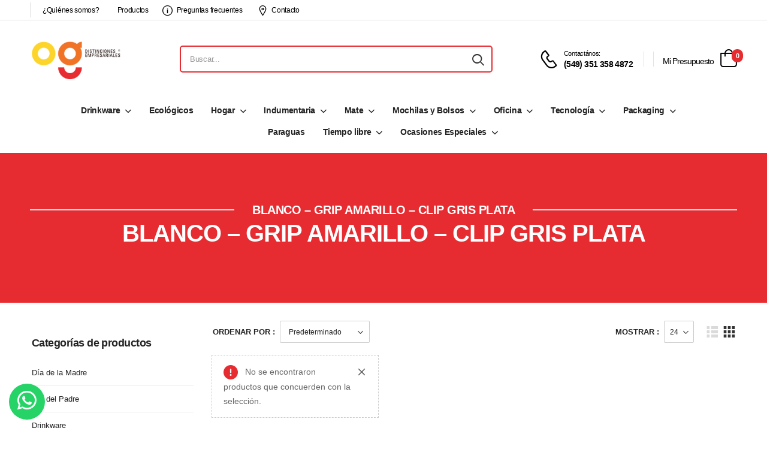

--- FILE ---
content_type: text/html; charset=UTF-8
request_url: https://ogdistinciones.com.ar/opciones/blanco-grip-amarillo-clip-gris-plata/
body_size: 39612
content:
<!DOCTYPE html><html lang="es" prefix="og: https://ogp.me/ns#"><head><meta charset="UTF-8">
<!--[if IE]><meta http-equiv='X-UA-Compatible' content='IE=edge,chrome=1'><![endif]--><meta name="viewport" content="width=device-width, initial-scale=1.0, minimum-scale=1.0"><meta name="keywords" content="WordPress Template" /><link rel="profile" href="http://gmpg.org/xfn/11" /><link rel="pingback" href="https://ogdistinciones.com.ar/xmlrpc.php" /> <script src="https://cdn.fromdoppler.com/formgenerator/latest/vendor.js?71820231" defer data-deferred="1"></script> <link rel="preload" href="https://ogdistinciones.com.ar/wp-content/themes/riode/assets/vendor/riode-icons/fonts/riode.ttf?5gap68" as="font" type="font/ttf" crossorigin><link rel="preload" href="https://ogdistinciones.com.ar/wp-content/themes/riode/assets/vendor/fontawesome-free/webfonts/fa-solid-900.woff2" as="font" type="font/woff2" crossorigin><link rel="preload" href="https://ogdistinciones.com.ar/wp-content/themes/riode/assets/vendor/fontawesome-free/webfonts/fa-regular-400.woff2" as="font" type="font/woff2" crossorigin><link rel="preload" href="https://ogdistinciones.com.ar/wp-content/themes/riode/assets/vendor/fontawesome-free/webfonts/fa-brands-400.woff2" as="font" type="font/woff2" crossorigin>
 <script>(function(w,d,s,l,i){w[l]=w[l]||[];w[l].push({'gtm.start':
new Date().getTime(),event:'gtm.js'});var f=d.getElementsByTagName(s)[0],
j=d.createElement(s),dl=l!='dataLayer'?'&l='+l:'';j.async=true;j.src=
'https://www.googletagmanager.com/gtm.js?id='+i+dl;f.parentNode.insertBefore(j,f);
})(window,document,'script','dataLayer','GTM-5RHHGL8');</script> 
 <script type="litespeed/javascript" data-src="https://www.googletagmanager.com/gtag/js?id=G-CNWF01PW6L"></script> <script src="[data-uri]" defer></script> <script src="[data-uri]" defer></script> <script src="[data-uri]" defer></script>  <script data-cfasync="false" data-pagespeed-no-defer>var gtm4wp_datalayer_name = "dataLayer";
	var dataLayer = dataLayer || [];
	const gtm4wp_use_sku_instead = 0;
	const gtm4wp_currency = 'ARS';
	const gtm4wp_product_per_impression = 10;
	const gtm4wp_clear_ecommerce = false;
	const gtm4wp_datalayer_max_timeout = 2000;</script> <title>Blanco - Grip Amarillo - Clip Gris Plata archivos - OG Distinciones Empresariales</title><link rel="canonical" href="https://ogdistinciones.com.ar/opciones/blanco-grip-amarillo-clip-gris-plata/" /><meta property="og:locale" content="es_ES" /><meta property="og:type" content="article" /><meta property="og:title" content="Blanco - Grip Amarillo - Clip Gris Plata archivos - OG Distinciones Empresariales" /><meta property="og:url" content="https://ogdistinciones.com.ar/opciones/blanco-grip-amarillo-clip-gris-plata/" /><meta property="og:site_name" content="OG Distinciones Empresariales" /><meta name="twitter:card" content="summary_large_image" /> <script type="application/ld+json" class="yoast-schema-graph">{"@context":"https://schema.org","@graph":[{"@type":"CollectionPage","@id":"https://ogdistinciones.com.ar/opciones/blanco-grip-amarillo-clip-gris-plata/","url":"https://ogdistinciones.com.ar/opciones/blanco-grip-amarillo-clip-gris-plata/","name":"Blanco - Grip Amarillo - Clip Gris Plata archivos - OG Distinciones Empresariales","isPartOf":{"@id":"https://ogdistinciones.com.ar/#website"},"breadcrumb":{"@id":"https://ogdistinciones.com.ar/opciones/blanco-grip-amarillo-clip-gris-plata/#breadcrumb"},"inLanguage":"es"},{"@type":"BreadcrumbList","@id":"https://ogdistinciones.com.ar/opciones/blanco-grip-amarillo-clip-gris-plata/#breadcrumb","itemListElement":[{"@type":"ListItem","position":1,"name":"Portada","item":"https://ogdistinciones.com.ar/"},{"@type":"ListItem","position":2,"name":"Blanco - Grip Amarillo - Clip Gris Plata"}]},{"@type":"WebSite","@id":"https://ogdistinciones.com.ar/#website","url":"https://ogdistinciones.com.ar/","name":"OG Distinciones Empresariales","description":"","publisher":{"@id":"https://ogdistinciones.com.ar/#organization"},"potentialAction":[{"@type":"SearchAction","target":{"@type":"EntryPoint","urlTemplate":"https://ogdistinciones.com.ar/?s={search_term_string}"},"query-input":{"@type":"PropertyValueSpecification","valueRequired":true,"valueName":"search_term_string"}}],"inLanguage":"es"},{"@type":"Organization","@id":"https://ogdistinciones.com.ar/#organization","name":"OG Distinciones Empresariales","url":"https://ogdistinciones.com.ar/","logo":{"@type":"ImageObject","inLanguage":"es","@id":"https://ogdistinciones.com.ar/#/schema/logo/image/","url":"https://ogdistinciones.com.ar/wp-content/uploads/2021/08/logo-e1628464072416.png","contentUrl":"https://ogdistinciones.com.ar/wp-content/uploads/2021/08/logo-e1628464072416.png","width":230,"height":119,"caption":"OG Distinciones Empresariales"},"image":{"@id":"https://ogdistinciones.com.ar/#/schema/logo/image/"}}]}</script> <title>Blanco - Grip Amarillo - Clip Gris Plata archivos - OG Distinciones Empresariales</title><meta name="robots" content="follow, noindex"/><meta property="og:locale" content="es_ES" /><meta property="og:type" content="article" /><meta property="og:title" content="Blanco - Grip Amarillo - Clip Gris Plata - OG Distinciones Empresariales" /><meta property="og:url" content="https://ogdistinciones.com.ar/opciones/blanco-grip-amarillo-clip-gris-plata/" /><meta property="og:site_name" content="OG Distinciones Empresariales" /><meta name="twitter:card" content="summary_large_image" /><meta name="twitter:title" content="Blanco - Grip Amarillo - Clip Gris Plata - OG Distinciones Empresariales" /> <script type="application/ld+json" class="rank-math-schema">{"@context":"https://schema.org","@graph":[{"@type":"Organization","@id":"https://ogdistinciones.com.ar/#organization","name":"OG Distinciones Empresariales"},{"@type":"WebSite","@id":"https://ogdistinciones.com.ar/#website","url":"https://ogdistinciones.com.ar","name":"OG Distinciones Empresariales","publisher":{"@id":"https://ogdistinciones.com.ar/#organization"},"inLanguage":"es"},{"@type":"CollectionPage","@id":"https://ogdistinciones.com.ar/opciones/blanco-grip-amarillo-clip-gris-plata/#webpage","url":"https://ogdistinciones.com.ar/opciones/blanco-grip-amarillo-clip-gris-plata/","name":"Blanco - Grip Amarillo - Clip Gris Plata - OG Distinciones Empresariales","isPartOf":{"@id":"https://ogdistinciones.com.ar/#website"},"inLanguage":"es"}]}</script> <link rel='dns-prefetch' href='//challenges.cloudflare.com' /><link data-optimized="2" rel="stylesheet" href="https://ogdistinciones.com.ar/wp-content/litespeed/css/e65e23af0cdb91767842817d446d34d2.css?ver=c6482" /> <script type="text/template" id="tmpl-variation-template"><div class="woocommerce-variation-description">{{{ data.variation.variation_description }}}</div>
	<div class="woocommerce-variation-price">{{{ data.variation.price_html }}}</div>
	<div class="woocommerce-variation-availability">{{{ data.variation.availability_html }}}</div></script> <script type="text/template" id="tmpl-unavailable-variation-template"><p role="alert">Lo siento, este producto no está disponible. Por favor, elige otra combinación.</p></script> <script src="https://ogdistinciones.com.ar/wp-includes/js/jquery/jquery.min.js?ver=3.7.1" id="jquery-core-js"></script> <script data-optimized="1" src="https://ogdistinciones.com.ar/wp-content/litespeed/js/c44136c25ff9f94d01a10eeb125619d8.js?ver=8c7c3" id="jquery-migrate-js" defer data-deferred="1"></script> <script id="woof-husky-js-extra" src="[data-uri]" defer></script> <script data-optimized="1" src="https://ogdistinciones.com.ar/wp-content/litespeed/js/630daba1bda2cb83322073fbe0e4f122.js?ver=6ff2e" id="woof-husky-js" defer data-deferred="1"></script> <script data-optimized="1" src="https://ogdistinciones.com.ar/wp-content/litespeed/js/ff00414a7af8d7c74afaa5efa22aa748.js?ver=7850e" id="pafe-extension-free-js" defer data-deferred="1"></script> <script id="cartbounty-js-extra" src="[data-uri]" defer></script> <script data-optimized="1" src="https://ogdistinciones.com.ar/wp-content/litespeed/js/c6c54285329207ed03f87a98c7c343e9.js?ver=a6ea2" id="cartbounty-js" defer data-deferred="1"></script> <script data-optimized="1" src="https://ogdistinciones.com.ar/wp-content/litespeed/js/188e201ab9bf171e9b63b96a1dccbba8.js?ver=146aa" id="wc-jquery-blockui-js" defer data-wp-strategy="defer"></script> <script id="wc-add-to-cart-js-extra" src="[data-uri]" defer></script> <script data-optimized="1" src="https://ogdistinciones.com.ar/wp-content/litespeed/js/7c0e38a64b19d9d4d89c5c6a6dc405fb.js?ver=0ce92" id="wc-add-to-cart-js" defer data-wp-strategy="defer"></script> <script data-optimized="1" src="https://ogdistinciones.com.ar/wp-content/litespeed/js/6168ee762d3729cf63efca53c4e69b7d.js?ver=ca6c5" id="wc-js-cookie-js" defer data-wp-strategy="defer"></script> <script id="woocommerce-js-extra" src="[data-uri]" defer></script> <script data-optimized="1" src="https://ogdistinciones.com.ar/wp-content/litespeed/js/7052672b29775ca303e05c9c359d843b.js?ver=41e4c" id="woocommerce-js" defer data-wp-strategy="defer"></script> <script id="search-filter-plugin-build-js-extra" src="[data-uri]" defer></script> <script data-optimized="1" src="https://ogdistinciones.com.ar/wp-content/litespeed/js/59291f12fb6a6aa96c014dec86774399.js?ver=5f3c6" id="search-filter-plugin-build-js" defer data-deferred="1"></script> <script src="https://ogdistinciones.com.ar/wp-content/plugins/search-filter-pro/public/assets/js/chosen.jquery.min.js?ver=2.5.19" id="search-filter-plugin-chosen-js"></script> <script id="wc-cart-fragments-js-extra" src="[data-uri]" defer></script> <script data-optimized="1" src="https://ogdistinciones.com.ar/wp-content/litespeed/js/8774b2dcc88a7be542d0ade1f642a2dd.js?ver=dd56c" id="wc-cart-fragments-js" defer data-wp-strategy="defer"></script> <script id="wc-single-product-js-extra" src="[data-uri]" defer></script> <script data-optimized="1" src="https://ogdistinciones.com.ar/wp-content/litespeed/js/a3481f22ca8f52baee5dd7d7058d1685.js?ver=ca510" id="wc-single-product-js" defer data-wp-strategy="defer"></script> <script data-optimized="1" src="https://ogdistinciones.com.ar/wp-content/litespeed/js/4d1b5f49682a728e290296274ceb752e.js?ver=1ebb2" id="underscore-js" defer data-deferred="1"></script> <script id="wp-util-js-extra" src="[data-uri]" defer></script> <script data-optimized="1" src="https://ogdistinciones.com.ar/wp-content/litespeed/js/4bee6c97a2da47ce289aceacd8cb66f6.js?ver=13658" id="wp-util-js" defer data-deferred="1"></script> <script id="wc-add-to-cart-variation-js-extra" src="[data-uri]" defer></script> <script data-optimized="1" src="https://ogdistinciones.com.ar/wp-content/litespeed/js/79d90756ac9890d5334f030420bf5bbf.js?ver=cf3d0" id="wc-add-to-cart-variation-js" defer data-wp-strategy="defer"></script> <script data-optimized="1" src="https://ogdistinciones.com.ar/wp-content/litespeed/js/694d976f69f15d232a426c878c533a70.js?ver=6bb1e" id="wc-zoom-js" defer data-wp-strategy="defer"></script> <script data-optimized="1" src="https://ogdistinciones.com.ar/wp-content/litespeed/js/7c98e04f4649f5b4685833573041face.js?ver=d4e96" id="woo_discount_pro_script-js" defer data-deferred="1"></script> <link rel="https://api.w.org/" href="https://ogdistinciones.com.ar/wp-json/" /><link rel="EditURI" type="application/rsd+xml" title="RSD" href="https://ogdistinciones.com.ar/xmlrpc.php?rsd" /> <script data-cfasync="false" data-pagespeed-no-defer>var dataLayer_content = {"pagePostType":false,"pagePostType2":"tax-","pageCategory":[],"customerTotalOrders":0,"customerTotalOrderValue":0,"customerFirstName":"","customerLastName":"","customerBillingFirstName":"","customerBillingLastName":"","customerBillingCompany":"","customerBillingAddress1":"","customerBillingAddress2":"","customerBillingCity":"","customerBillingState":"","customerBillingPostcode":"","customerBillingCountry":"","customerBillingEmail":"","customerBillingEmailHash":"","customerBillingPhone":"","customerShippingFirstName":"","customerShippingLastName":"","customerShippingCompany":"","customerShippingAddress1":"","customerShippingAddress2":"","customerShippingCity":"","customerShippingState":"","customerShippingPostcode":"","customerShippingCountry":"","cartContent":{"totals":{"applied_coupons":[],"discount_total":0,"subtotal":0,"total":0},"items":[]}};
	dataLayer.push( dataLayer_content );</script> <script data-cfasync="false" data-pagespeed-no-defer>(function(w,d,s,l,i){w[l]=w[l]||[];w[l].push({'gtm.start':
new Date().getTime(),event:'gtm.js'});var f=d.getElementsByTagName(s)[0],
j=d.createElement(s),dl=l!='dataLayer'?'&l='+l:'';j.async=true;j.src=
'//www.googletagmanager.com/gtm.js?id='+i+dl;f.parentNode.insertBefore(j,f);
})(window,document,'script','dataLayer','GTM-5RHHGL8');</script> <meta name="google-site-verification" content="lki2Mx3nOvTi52SXyvAFPR7ErVcbsdQRXQOcxV5GBNY" />
<noscript><style>.woocommerce-product-gallery{ opacity: 1 !important; }</style></noscript><meta name="generator" content="Elementor 3.34.0; features: additional_custom_breakpoints; settings: css_print_method-external, google_font-disabled, font_display-auto"><link rel="icon" href="https://ogdistinciones.com.ar/wp-content/uploads/2021/11/faviconog.png" sizes="32x32" /><link rel="icon" href="https://ogdistinciones.com.ar/wp-content/uploads/2021/11/faviconog.png" sizes="192x192" /><link rel="apple-touch-icon" href="https://ogdistinciones.com.ar/wp-content/uploads/2021/11/faviconog.png" /><meta name="msapplication-TileImage" content="https://ogdistinciones.com.ar/wp-content/uploads/2021/11/faviconog.png" /><style id="kirki-inline-styles"></style></head><body class="archive tax-pa_opciones term-blanco-grip-amarillo-clip-gris-plata term-2364 wp-custom-logo wp-embed-responsive wp-theme-riode wp-child-theme-riode-child theme-riode woocommerce woocommerce-page woocommerce-no-js product-archive-layout center-with-sidebar riode-disable-mobile-animation riode-rounded-skin elementor-default elementor-kit-5552">
<noscript><iframe src="https://www.googletagmanager.com/ns.html?id=GTM-5RHHGL8"
height="0" width="0" style="display:none;visibility:hidden"></iframe></noscript><div class="page-wrapper" ><header class="header custom-header header-2141" id="header"><div class="riode-block elementor elementor-2141" data-block-id="2141" data-elementor-id="2141" data-elementor-type="riode-block"><div data-elementor-type="wp-post" data-elementor-id="2141" class="elementor elementor-2141" data-elementor-post-type="riode_template"><div		 class=" elementor-section elementor-top-section elementor-element elementor-element-f3d70e7 custom-header-top elementor-section-boxed elementor-section-height-default elementor-section-height-default" data-id="f3d70e7" data-element_type="section" data-settings="{&quot;background_background&quot;:&quot;classic&quot;}"><div class="elementor-container elementor-column-gap-no" ><div		 class=" elementor-column elementor-col-50 elementor-top-column elementor-element elementor-element-b90a725 w-auto flex-none" data-id="b90a725" data-element_type="column"><div class="elementor-widget-wrap elementor-element-populated"><div class=" elementor-element elementor-element-c725a45 elementor-hidden-phone elementor-widget elementor-widget-riode_header_v_divider" data-id="c725a45" data-element_type="widget" data-widget_type="riode_header_v_divider.default"><div class="elementor-widget-container">
<span class="divider"></span></div></div><div class=" elementor-element elementor-element-2be4ee3 custom-icon-box mr-0 elementor-hidden-tablet elementor-hidden-phone elementor-widget elementor-widget-heading" data-id="2be4ee3" data-element_type="widget" data-widget_type="heading.default"><div class="elementor-widget-container">
<span class="elementor-heading-title elementor-size-default"><a href="https://ogdistinciones.com.ar/quienes-somos/"> ¿Quiénes somos?</a></span></div></div><div class=" elementor-element elementor-element-c9448ab custom-icon-box mr-0 elementor-hidden-tablet elementor-hidden-phone elementor-widget elementor-widget-heading" data-id="c9448ab" data-element_type="widget" data-widget_type="heading.default"><div class="elementor-widget-container">
<span class="elementor-heading-title elementor-size-default"><a href="https://ogdistinciones.com.ar/productos"><i class="d-icon-"></i>Productos</a></span></div></div><div class=" elementor-element elementor-element-1207ad4 custom-icon-box mr-5 elementor-hidden-tablet elementor-hidden-phone elementor-widget elementor-widget-heading" data-id="1207ad4" data-element_type="widget" data-widget_type="heading.default"><div class="elementor-widget-container">
<span class="elementor-heading-title elementor-size-default"><a href="https://ogdistinciones.com.ar/faqs/"><i class="d-icon-info"></i>Preguntas frecuentes</a></span></div></div><div class=" elementor-element elementor-element-4c8f108 custom-icon-box elementor-hidden-tablet elementor-hidden-phone elementor-widget elementor-widget-heading" data-id="4c8f108" data-element_type="widget" data-widget_type="heading.default"><div class="elementor-widget-container">
<span class="elementor-heading-title elementor-size-default"><a href="https://ogdistinciones.com.ar/contacto"><i class="d-icon-map"></i>Contacto</a></span></div></div></div></div><div		 class=" elementor-column elementor-col-50 elementor-top-column elementor-element elementor-element-c243e5a flex-1 w-auto overflow-hidden mr-4" data-id="c243e5a" data-element_type="column"><div class="elementor-widget-wrap"></div></div></div></div><section		 class=" sticky-content fix-top elementor-section elementor-top-section elementor-element elementor-element-0005ac3 custom-header-main elementor-section-boxed elementor-section-height-default elementor-section-height-default" data-sticky-options="{&quot;defaults&quot;:{&quot;minWidth&quot;:992,&quot;maxWidth&quot;:20000},&quot;devices&quot;:{&quot;xl&quot;:true,&quot;lg&quot;:true,&quot;md&quot;:false,&quot;sm&quot;:false,&quot;xs&quot;:false}}" data-id="0005ac3" data-element_type="section"><div class="elementor-container elementor-column-gap-default" ><div		 class=" elementor-column elementor-col-100 elementor-top-column elementor-element elementor-element-8bbe2c3" data-id="8bbe2c3" data-element_type="column"><div class="elementor-widget-wrap elementor-element-populated"><div class=" elementor-element elementor-element-a60f4c1 elementor-widget elementor-widget-riode_header_mmenu_toggle" data-id="a60f4c1" data-element_type="widget" data-widget_type="riode_header_mmenu_toggle.default"><div class="elementor-widget-container">
<a href="#" class="mobile-menu-toggle d-show-mob"><i class="d-icon-bars2"></i></a></div></div><div class=" elementor-element elementor-element-28c4c66 mr-0 mr-md-6 mr-lg-4 mr-xl-8 elementor-widget elementor-widget-riode_widget_logo" data-id="28c4c66" data-element_type="widget" data-widget_type="riode_widget_logo.default"><div class="elementor-widget-container">
<a href="https://ogdistinciones.com.ar/" class="logo" title="OG Distinciones Empresariales - ">
<img width="230" height="119" src="https://ogdistinciones.com.ar/wp-content/uploads/2021/08/logo-e1628464072416.png" class="attachment-full size-full" alt="OG Distinciones Empresariales" decoding="async" srcset="https://ogdistinciones.com.ar/wp-content/uploads/2021/08/logo-e1628464072416.png 230w, https://ogdistinciones.com.ar/wp-content/uploads/2021/08/logo-e1628464072416-150x78.png 150w" sizes="(max-width: 230px) 100vw, 230px" /></a></div></div><div class=" elementor-element elementor-element-b261e72 flex-1 mr-0 elementor-hidden-phone elementor-widget elementor-widget-riode_header_search" data-id="b261e72" data-element_type="widget" data-widget_type="riode_header_search.default"><div class="elementor-widget-container"><div class="search-wrapper hs-simple rect"><form action="https://ogdistinciones.com.ar/" method="get" class="input-wrapper">
<input type="hidden" name="post_type" value="product"/>
<input type="search" class="form-control" name="s" placeholder="Buscar..." required="" autocomplete="off"><div class="live-search-list"></div>
<button class="btn btn-search" type="submit" aria-label="Search button">
<i class="d-icon-search"></i>
</button></form></div></div></div><div class=" elementor-element elementor-element-fcfe5b4 mr-lg-0 ml-auto ml-md-6 ml-lg-4 elementor-widget elementor-widget-heading" data-id="fcfe5b4" data-element_type="widget" data-widget_type="heading.default"><div class="elementor-widget-container">
<span class="elementor-heading-title elementor-size-default"><a href="tel:+5493513584872" class="call d-flex align-items-center">
<i class="d-icon-phone mr-lg-2"></i>
<span class="d-show-desk">Contactános:<strong class="d-block">(549) 351 358 4872</strong></span>
</a></span></div></div><div class=" elementor-element elementor-element-6e1cccb mr-3 elementor-hidden-tablet elementor-hidden-phone elementor-widget elementor-widget-riode_header_v_divider" data-id="6e1cccb" data-element_type="widget" data-widget_type="riode_header_v_divider.default"><div class="elementor-widget-container">
<span class="divider"></span></div></div><div class=" elementor-element elementor-element-026d94a mr-3 elementor-hidden-tablet elementor-hidden-phone elementor-widget elementor-widget-riode_header_v_divider" data-id="026d94a" data-element_type="widget" data-widget_type="riode_header_v_divider.default"><div class="elementor-widget-container">
<span class="divider"></span></div></div><div class=" elementor-element elementor-element-3bc93c0 elementor-widget elementor-widget-text-editor" data-id="3bc93c0" data-element_type="widget" data-widget_type="text-editor.default"><div class="elementor-widget-container"><div class="wrap-cart"><a href="https://ogdistinciones.com.ar/solicitud-presupuesto/">
<span class="cart-name">Mi Presupuesto</span>
<i class="d-icon-bag"></i><div class="ywraq_number_items" data-show_url="yes" data-item_name="artículo" data-item_plural_name="artículos"><a href="https://ogdistinciones.com.ar/solicitud-presupuesto/">0 <span>artículos</span></a></div>
</a></div></div></div></div></div></div></section><div		 class=" elementor-section elementor-top-section elementor-element elementor-element-e96690c elementor-hidden-tablet elementor-hidden-phone elementor-section-full_width elementor-section-height-default elementor-section-height-default" data-id="e96690c" data-element_type="section"><div class="elementor-container elementor-column-gap-no" ><div		 class=" elementor-column elementor-col-100 elementor-top-column elementor-element elementor-element-0fd8e9e flex-1 w-auto mr-4" data-id="0fd8e9e" data-element_type="column"><div class="elementor-widget-wrap elementor-element-populated"><div class=" elementor-element elementor-element-a7eace1 elementor-widget__width-inherit elementor-widget elementor-widget-riode_widget_menu" data-id="a7eace1" data-element_type="widget" data-widget_type="riode_widget_menu.default"><div class="elementor-widget-container"><nav class=" skin1 main-menu"><ul id="menu-main-menu" class="menu  horizontal-menu" style=""><li id="menu-item-20189" class="menu-item menu-item-type-taxonomy menu-item-object-product_cat menu-item-has-children menu-item-20189" ><a href="https://ogdistinciones.com.ar/categoria-producto/drinkware/">Drinkware</a><ul><li id="menu-item-20190" class="menu-item menu-item-type-taxonomy menu-item-object-product_cat menu-item-20190" ><a href="https://ogdistinciones.com.ar/categoria-producto/drinkware/botellas/">Botellas</a></li><li id="menu-item-6441" class="menu-item menu-item-type-taxonomy menu-item-object-product_cat menu-item-6441" ><a href="https://ogdistinciones.com.ar/categoria-producto/drinkware/jarros/">Jarros</a></li><li id="menu-item-6459" class="menu-item menu-item-type-taxonomy menu-item-object-product_cat menu-item-6459" ><a href="https://ogdistinciones.com.ar/categoria-producto/drinkware/tazas/">Tazas</a></li><li id="menu-item-165266" class="menu-item menu-item-type-taxonomy menu-item-object-product_cat menu-item-165266" ><a href="https://ogdistinciones.com.ar/categoria-producto/drinkware/termos-drinkware/">Termos</a></li></ul></li><li id="menu-item-28623" class="menu-item menu-item-type-taxonomy menu-item-object-product_cat menu-item-28623" ><a href="https://ogdistinciones.com.ar/categoria-producto/ecologicos/">Ecológicos</a></li><li id="menu-item-20191" class="menu-item menu-item-type-taxonomy menu-item-object-product_cat menu-item-has-children menu-item-20191" ><a href="https://ogdistinciones.com.ar/categoria-producto/hogar/">Hogar</a><ul><li id="menu-item-6433" class="menu-item menu-item-type-taxonomy menu-item-object-product_cat menu-item-6433" ><a href="https://ogdistinciones.com.ar/categoria-producto/hogar/asado/">Asado</a></li><li id="menu-item-20173" class="menu-item menu-item-type-taxonomy menu-item-object-product_cat menu-item-20173" ><a href="https://ogdistinciones.com.ar/categoria-producto/hogar/cocina/">Cocina</a></li><li id="menu-item-6444" class="menu-item menu-item-type-taxonomy menu-item-object-product_cat menu-item-6444" ><a href="https://ogdistinciones.com.ar/categoria-producto/hogar/herramientas/">Herramientas</a></li><li id="menu-item-20174" class="menu-item menu-item-type-taxonomy menu-item-object-product_cat menu-item-20174" ><a href="https://ogdistinciones.com.ar/categoria-producto/hogar/vinos/">Vinos</a></li></ul></li><li id="menu-item-6446" class="menu-item menu-item-type-taxonomy menu-item-object-product_cat menu-item-has-children menu-item-6446" ><a href="https://ogdistinciones.com.ar/categoria-producto/indumentaria/">Indumentaria</a><ul><li id="menu-item-165267" class="menu-item menu-item-type-taxonomy menu-item-object-product_cat menu-item-165267" ><a href="https://ogdistinciones.com.ar/categoria-producto/indumentaria/abrigos/">Abrigos</a></li><li id="menu-item-165268" class="menu-item menu-item-type-taxonomy menu-item-object-product_cat menu-item-165268" ><a href="https://ogdistinciones.com.ar/categoria-producto/indumentaria/chombas/">Chombas</a></li><li id="menu-item-165269" class="menu-item menu-item-type-taxonomy menu-item-object-product_cat menu-item-165269" ><a href="https://ogdistinciones.com.ar/categoria-producto/indumentaria/remeras/">Remeras</a></li><li id="menu-item-6443" class="menu-item menu-item-type-taxonomy menu-item-object-product_cat menu-item-6443" ><a href="https://ogdistinciones.com.ar/categoria-producto/indumentaria/gorras/">Gorras</a></li></ul></li><li id="menu-item-6448" class="menu-item menu-item-type-taxonomy menu-item-object-product_cat menu-item-has-children menu-item-6448" ><a href="https://ogdistinciones.com.ar/categoria-producto/mate/">Mate</a><ul><li id="menu-item-20175" class="menu-item menu-item-type-taxonomy menu-item-object-product_cat menu-item-20175" ><a href="https://ogdistinciones.com.ar/categoria-producto/mate/bolsos-materos/">Bolsos materos</a></li><li id="menu-item-6449" class="menu-item menu-item-type-taxonomy menu-item-object-product_cat menu-item-6449" ><a href="https://ogdistinciones.com.ar/categoria-producto/mate/bombillas/">Bombillas</a></li><li id="menu-item-6450" class="menu-item menu-item-type-taxonomy menu-item-object-product_cat menu-item-6450" ><a href="https://ogdistinciones.com.ar/categoria-producto/mate/mates/">Mates</a></li><li id="menu-item-6451" class="menu-item menu-item-type-taxonomy menu-item-object-product_cat menu-item-6451" ><a href="https://ogdistinciones.com.ar/categoria-producto/mate/sets/">Sets</a></li><li id="menu-item-6452" class="menu-item menu-item-type-taxonomy menu-item-object-product_cat menu-item-6452" ><a href="https://ogdistinciones.com.ar/categoria-producto/mate/termos/">Termos</a></li></ul></li><li id="menu-item-6454" class="menu-item menu-item-type-taxonomy menu-item-object-product_cat menu-item-has-children menu-item-6454" ><a href="https://ogdistinciones.com.ar/categoria-producto/mochilas-y-bolsos/">Mochilas y Bolsos</a><ul><li id="menu-item-8565" class="menu-item menu-item-type-taxonomy menu-item-object-product_cat menu-item-8565" ><a href="https://ogdistinciones.com.ar/categoria-producto/mochilas-y-bolsos/bolsos/">Bolsos</a></li><li id="menu-item-6456" class="menu-item menu-item-type-taxonomy menu-item-object-product_cat menu-item-6456" ><a href="https://ogdistinciones.com.ar/categoria-producto/mochilas-y-bolsos/mochilas/">Mochilas</a></li><li id="menu-item-20179" class="menu-item menu-item-type-taxonomy menu-item-object-product_cat menu-item-20179" ><a href="https://ogdistinciones.com.ar/categoria-producto/mochilas-y-bolsos/necessaires/">Necessaires</a></li></ul></li><li id="menu-item-20192" class="menu-item menu-item-type-taxonomy menu-item-object-product_cat menu-item-has-children menu-item-20192" ><a href="https://ogdistinciones.com.ar/categoria-producto/oficina/">Oficina</a><ul><li id="menu-item-28622" class="menu-item menu-item-type-taxonomy menu-item-object-product_cat menu-item-28622" ><a href="https://ogdistinciones.com.ar/categoria-producto/oficina/cuadernos-y-libretas/">Cuadernos y Libretas</a></li><li id="menu-item-6435" class="menu-item menu-item-type-taxonomy menu-item-object-product_cat menu-item-6435" ><a href="https://ogdistinciones.com.ar/categoria-producto/oficina/boligrafos-metalicos/">Bolígrafos Metálicos</a></li><li id="menu-item-6436" class="menu-item menu-item-type-taxonomy menu-item-object-product_cat menu-item-6436" ><a href="https://ogdistinciones.com.ar/categoria-producto/oficina/boligrafos-plasticos/">Bolígrafos Plásticos</a></li><li id="menu-item-108802" class="menu-item menu-item-type-taxonomy menu-item-object-product_cat menu-item-108802" ><a href="https://ogdistinciones.com.ar/categoria-producto/oficina/onboarding/">Kits de Onboarding</a></li><li id="menu-item-6447" class="menu-item menu-item-type-taxonomy menu-item-object-product_cat menu-item-6447" ><a href="https://ogdistinciones.com.ar/categoria-producto/oficina/llaveros/">Llaveros</a></li></ul></li><li id="menu-item-6460" class="menu-item menu-item-type-taxonomy menu-item-object-product_cat menu-item-has-children menu-item-6460" ><a href="https://ogdistinciones.com.ar/categoria-producto/tecnologia/">Tecnología</a><ul><li id="menu-item-165270" class="menu-item menu-item-type-taxonomy menu-item-object-product_cat menu-item-165270" ><a href="https://ogdistinciones.com.ar/categoria-producto/tecnologia/auriculares/">Auriculares</a></li><li id="menu-item-165271" class="menu-item menu-item-type-taxonomy menu-item-object-product_cat menu-item-165271" ><a href="https://ogdistinciones.com.ar/categoria-producto/tecnologia/parlantes/">Parlantes</a></li></ul></li><li id="menu-item-165272" class="menu-item menu-item-type-taxonomy menu-item-object-product_cat menu-item-has-children menu-item-165272" ><a href="https://ogdistinciones.com.ar/categoria-producto/packaging/">Packaging</a><ul><li id="menu-item-104647" class="menu-item menu-item-type-taxonomy menu-item-object-product_cat menu-item-104647" ><a href="https://ogdistinciones.com.ar/categoria-producto/packaging/bolsas-y-tote-bags/">Bolsas y Tote Bags</a></li><li id="menu-item-165273" class="menu-item menu-item-type-taxonomy menu-item-object-product_cat menu-item-165273" ><a href="https://ogdistinciones.com.ar/categoria-producto/packaging/cajas/">Cajas</a></li></ul></li><li id="menu-item-6458" class="menu-item menu-item-type-taxonomy menu-item-object-product_cat menu-item-6458" ><a href="https://ogdistinciones.com.ar/categoria-producto/paraguas/">Paraguas</a></li><li id="menu-item-6461" class="menu-item menu-item-type-taxonomy menu-item-object-product_cat menu-item-has-children menu-item-6461" ><a href="https://ogdistinciones.com.ar/categoria-producto/tiempo-libre/">Tiempo libre</a><ul><li id="menu-item-20177" class="menu-item menu-item-type-taxonomy menu-item-object-product_cat menu-item-20177" ><a href="https://ogdistinciones.com.ar/categoria-producto/tiempo-libre/outdoor/">Outdoor</a></li><li id="menu-item-20178" class="menu-item menu-item-type-taxonomy menu-item-object-product_cat menu-item-20178" ><a href="https://ogdistinciones.com.ar/categoria-producto/tiempo-libre/viajes/">Viajes</a></li><li id="menu-item-165274" class="menu-item menu-item-type-taxonomy menu-item-object-product_cat menu-item-165274" ><a href="https://ogdistinciones.com.ar/categoria-producto/tiempo-libre/coolers-y-luncheras/">Coolers y Luncheras</a></li></ul></li><li id="menu-item-165275" class="menu-item menu-item-type-taxonomy menu-item-object-product_cat menu-item-has-children menu-item-165275" ><a href="https://ogdistinciones.com.ar/categoria-producto/ocasiones-especiales/">Ocasiones Especiales</a><ul><li id="menu-item-165676" class="menu-item menu-item-type-taxonomy menu-item-object-product_cat menu-item-165676" ><a href="https://ogdistinciones.com.ar/categoria-producto/ocasiones-especiales/verano/">Verano</a></li><li id="menu-item-20163" class="menu-item menu-item-type-post_type menu-item-object-page menu-item-20163" ><a href="https://ogdistinciones.com.ar/novedades/">Novedades<span class="tip" style="background-color: #2277cc">new</span></a></li><li id="menu-item-166117" class="menu-item menu-item-type-taxonomy menu-item-object-product_cat menu-item-166117" ><a href="https://ogdistinciones.com.ar/categoria-producto/ocasiones-especiales/reingresos-ocasiones-especiales/">Reingresos</a></li></ul></li></ul></nav></div></div></div></div></div></div></div></div></header><div class="ptb-block"><div class="riode-block elementor elementor-3444" data-block-id="3444" data-elementor-id="3444" data-elementor-type="riode-block"><div data-elementor-type="wp-post" data-elementor-id="3444" class="elementor elementor-3444" data-elementor-post-type="riode_template"><section		 class=" elementor-section elementor-top-section elementor-element elementor-element-0bc55b2 elementor-section-height-min-height elementor-section-content-middle elementor-section-boxed elementor-section-height-default elementor-section-items-middle" data-id="0bc55b2" data-element_type="section" data-settings="{&quot;background_background&quot;:&quot;classic&quot;,&quot;animation&quot;:&quot;none&quot;}"><div class="elementor-background-overlay"></div><div class="elementor-container elementor-column-gap-default" ><div		 class=" elementor-column elementor-col-100 elementor-top-column elementor-element elementor-element-147e2cc" data-id="147e2cc" data-element_type="column" data-settings="{&quot;background_background&quot;:&quot;classic&quot;}"><div class="elementor-widget-wrap elementor-element-populated"><div class=" elementor-element elementor-element-3181085 mb-1 elementor-widget elementor-widget-riode_widget_heading" data-id="3181085" data-element_type="widget" data-widget_type="riode_widget_heading.default"><div class="elementor-widget-container"><div class="title-wrapper  title-cross title-center"><h3 class="title">Blanco &#8211; Grip Amarillo &#8211; Clip Gris Plata</h3></div></div></div><div class=" elementor-element elementor-element-c69a93c mb-0 elementor-widget elementor-widget-riode_widget_heading" data-id="c69a93c" data-element_type="widget" data-widget_type="riode_widget_heading.default"><div class="elementor-widget-container"><div class="title-wrapper  title-center"><h1 class="title">Blanco &#8211; Grip Amarillo &#8211; Clip Gris Plata</h1></div></div></div><div class=" elementor-element elementor-element-4a11272 elementor-widget elementor-widget-shortcode" data-id="4a11272" data-element_type="widget" data-widget_type="shortcode.default"><div class="elementor-widget-container"><div class="elementor-shortcode"></div></div></div></div></div></div></section></div></div></div><main id="main" class="main"><div class="container"><div class="row gutter-lg main-content-wrap"><aside class="sidebar controllable-sidebar col-lg-3 left-sidebar shop-sidebar sidebar-toggle-remain sidebar-fixed" id="shop-sidebar"><div class="sidebar-overlay"></div>
<a class="sidebar-close" href="#"><i class="close-icon"></i></a><div class="sidebar-content"><div class="sticky-sidebar" data-sticky-options='{"paddingOffsetTop":0,"paddingOffsetBottom":0}'><nav id="woocommerce_product_categories-2" class="widget woocommerce widget_product_categories widget-collapsible"><h3 class="widget-title">Categorías de productos</h3><ul class="product-categories"><li class="cat-item cat-item-4158"><a href="https://ogdistinciones.com.ar/categoria-producto/dia-de-la-madre-2/">Día de la Madre</a></li><li class="cat-item cat-item-4161"><a href="https://ogdistinciones.com.ar/categoria-producto/dia-del-padre/">Día del Padre</a></li><li class="cat-item cat-item-1447 cat-parent"><a href="https://ogdistinciones.com.ar/categoria-producto/drinkware/">Drinkware</a><ul class='children'><li class="cat-item cat-item-1448"><a href="https://ogdistinciones.com.ar/categoria-producto/drinkware/botellas/">Botellas</a></li><li class="cat-item cat-item-82"><a href="https://ogdistinciones.com.ar/categoria-producto/drinkware/jarros/">Jarros</a></li><li class="cat-item cat-item-99"><a href="https://ogdistinciones.com.ar/categoria-producto/drinkware/tazas/">Tazas</a></li><li class="cat-item cat-item-4144"><a href="https://ogdistinciones.com.ar/categoria-producto/drinkware/termos-drinkware/">Termos</a></li></ul></li><li class="cat-item cat-item-1454"><a href="https://ogdistinciones.com.ar/categoria-producto/ecologicos/">Ecológicos</a></li><li class="cat-item cat-item-4153"><a href="https://ogdistinciones.com.ar/categoria-producto/fin-de-ano-2/">Fin de Año</a></li><li class="cat-item cat-item-1446 cat-parent"><a href="https://ogdistinciones.com.ar/categoria-producto/hogar/">Hogar</a><ul class='children'><li class="cat-item cat-item-54"><a href="https://ogdistinciones.com.ar/categoria-producto/hogar/asado/">Asado</a></li><li class="cat-item cat-item-1440"><a href="https://ogdistinciones.com.ar/categoria-producto/hogar/cocina/">Cocina</a></li><li class="cat-item cat-item-84"><a href="https://ogdistinciones.com.ar/categoria-producto/hogar/herramientas/">Herramientas</a></li><li class="cat-item cat-item-1439"><a href="https://ogdistinciones.com.ar/categoria-producto/hogar/vinos/">Vinos</a></li></ul></li><li class="cat-item cat-item-86 cat-parent"><a href="https://ogdistinciones.com.ar/categoria-producto/indumentaria/">Indumentaria</a><ul class='children'><li class="cat-item cat-item-4147"><a href="https://ogdistinciones.com.ar/categoria-producto/indumentaria/chombas/">Chombas</a></li><li class="cat-item cat-item-83"><a href="https://ogdistinciones.com.ar/categoria-producto/indumentaria/gorras/">Gorras</a></li><li class="cat-item cat-item-4146"><a href="https://ogdistinciones.com.ar/categoria-producto/indumentaria/remeras/">Remeras</a></li></ul></li><li class="cat-item cat-item-4160"><a href="https://ogdistinciones.com.ar/categoria-producto/invierno-2/">Invierno</a></li><li class="cat-item cat-item-88 cat-parent"><a href="https://ogdistinciones.com.ar/categoria-producto/mate/">Mate</a><ul class='children'><li class="cat-item cat-item-1444"><a href="https://ogdistinciones.com.ar/categoria-producto/mate/bolsos-materos/">Bolsos materos</a></li><li class="cat-item cat-item-91"><a href="https://ogdistinciones.com.ar/categoria-producto/mate/bombillas/">Bombillas</a></li><li class="cat-item cat-item-89"><a href="https://ogdistinciones.com.ar/categoria-producto/mate/mates/">Mates</a></li><li class="cat-item cat-item-93"><a href="https://ogdistinciones.com.ar/categoria-producto/mate/sets/">Sets</a></li><li class="cat-item cat-item-90"><a href="https://ogdistinciones.com.ar/categoria-producto/mate/termos/">Termos</a></li></ul></li><li class="cat-item cat-item-94 cat-parent"><a href="https://ogdistinciones.com.ar/categoria-producto/mochilas-y-bolsos/">Mochilas y Bolsos</a><ul class='children'><li class="cat-item cat-item-169"><a href="https://ogdistinciones.com.ar/categoria-producto/mochilas-y-bolsos/bolsos/">Bolsos</a></li><li class="cat-item cat-item-95"><a href="https://ogdistinciones.com.ar/categoria-producto/mochilas-y-bolsos/mochilas/">Mochilas</a></li><li class="cat-item cat-item-1445"><a href="https://ogdistinciones.com.ar/categoria-producto/mochilas-y-bolsos/necessaires/">Necessaires</a></li></ul></li><li class="cat-item cat-item-4143 cat-parent"><a href="https://ogdistinciones.com.ar/categoria-producto/ocasiones-especiales/">Ocasiones Especiales</a><ul class='children'><li class="cat-item cat-item-3832"><a href="https://ogdistinciones.com.ar/categoria-producto/ocasiones-especiales/agroactiva/">Agroactiva</a></li><li class="cat-item cat-item-2376"><a href="https://ogdistinciones.com.ar/categoria-producto/ocasiones-especiales/back-to-school/">Back to School</a></li><li class="cat-item cat-item-2289"><a href="https://ogdistinciones.com.ar/categoria-producto/ocasiones-especiales/dia-de-la-madre/">Día de la Madre</a></li><li class="cat-item cat-item-2228"><a href="https://ogdistinciones.com.ar/categoria-producto/ocasiones-especiales/dia-de-la-ninez/">Día de la Niñez</a></li><li class="cat-item cat-item-2137"><a href="https://ogdistinciones.com.ar/categoria-producto/ocasiones-especiales/padre/">Día Del Padre</a></li><li class="cat-item cat-item-2414"><a href="https://ogdistinciones.com.ar/categoria-producto/ocasiones-especiales/dia-del-trabajador/">Día del Trabajador</a></li><li class="cat-item cat-item-2282"><a href="https://ogdistinciones.com.ar/categoria-producto/ocasiones-especiales/fin-de-ano/">Fin de Año</a></li><li class="cat-item cat-item-2210"><a href="https://ogdistinciones.com.ar/categoria-producto/ocasiones-especiales/invierno/">Invierno</a></li><li class="cat-item cat-item-4078"><a href="https://ogdistinciones.com.ar/categoria-producto/ocasiones-especiales/octubre-rosa/">Octubre Rosa</a></li><li class="cat-item cat-item-4163"><a href="https://ogdistinciones.com.ar/categoria-producto/ocasiones-especiales/primavera-ocasiones-especiales/">Primavera</a></li><li class="cat-item cat-item-4162"><a href="https://ogdistinciones.com.ar/categoria-producto/ocasiones-especiales/reingresos-ocasiones-especiales/">Reingresos</a></li><li class="cat-item cat-item-2174"><a href="https://ogdistinciones.com.ar/categoria-producto/ocasiones-especiales/verano/">Verano</a></li></ul></li><li class="cat-item cat-item-1449 cat-parent"><a href="https://ogdistinciones.com.ar/categoria-producto/oficina/">Oficina</a><ul class='children'><li class="cat-item cat-item-76"><a href="https://ogdistinciones.com.ar/categoria-producto/oficina/boligrafos-metalicos/">Bolígrafos Metálicos</a></li><li class="cat-item cat-item-75"><a href="https://ogdistinciones.com.ar/categoria-producto/oficina/boligrafos-plasticos/">Bolígrafos Plásticos</a></li><li class="cat-item cat-item-1455"><a href="https://ogdistinciones.com.ar/categoria-producto/oficina/cuadernos-y-libretas/">Cuadernos y Libretas</a></li><li class="cat-item cat-item-2195"><a href="https://ogdistinciones.com.ar/categoria-producto/oficina/onboarding/">Kits de Onboarding</a></li><li class="cat-item cat-item-87"><a href="https://ogdistinciones.com.ar/categoria-producto/oficina/llaveros/">Llaveros</a></li></ul></li><li class="cat-item cat-item-4150 cat-parent"><a href="https://ogdistinciones.com.ar/categoria-producto/packaging/">Packaging</a><ul class='children'><li class="cat-item cat-item-2172"><a href="https://ogdistinciones.com.ar/categoria-producto/packaging/bolsas-y-tote-bags/">Bolsas y Tote Bags</a></li><li class="cat-item cat-item-4151"><a href="https://ogdistinciones.com.ar/categoria-producto/packaging/cajas/">Cajas</a></li></ul></li><li class="cat-item cat-item-98"><a href="https://ogdistinciones.com.ar/categoria-producto/paraguas/">Paraguas</a></li><li class="cat-item cat-item-2281"><a href="https://ogdistinciones.com.ar/categoria-producto/primavera/">Primavera</a></li><li class="cat-item cat-item-100 cat-parent"><a href="https://ogdistinciones.com.ar/categoria-producto/tecnologia/">Tecnología</a><ul class='children'><li class="cat-item cat-item-4148"><a href="https://ogdistinciones.com.ar/categoria-producto/tecnologia/auriculares/">Auriculares</a></li><li class="cat-item cat-item-4149"><a href="https://ogdistinciones.com.ar/categoria-producto/tecnologia/parlantes/">Parlantes</a></li></ul></li><li class="cat-item cat-item-101 cat-parent"><a href="https://ogdistinciones.com.ar/categoria-producto/tiempo-libre/">Tiempo libre</a><ul class='children'><li class="cat-item cat-item-4152"><a href="https://ogdistinciones.com.ar/categoria-producto/tiempo-libre/coolers-y-luncheras/">Coolers y Luncheras</a></li><li class="cat-item cat-item-1441"><a href="https://ogdistinciones.com.ar/categoria-producto/tiempo-libre/outdoor/">Outdoor</a></li><li class="cat-item cat-item-1442"><a href="https://ogdistinciones.com.ar/categoria-producto/tiempo-libre/viajes/">Viajes</a></li></ul></li></ul></nav></div></div></aside><div class="main-content col-lg-9"><header class="woocommerce-products-header d-none"><h2 class="woocommerce-products-header__title page-title">Blanco - Grip Amarillo - Clip Gris Plata</h2></header><div class="sticky-toolbox sticky-content fix-top toolbox toolbox-top"><div class="toolbox-left"><form class="woocommerce-ordering toolbox-item toolbox-sort select-box" method="get">
<label for="woocommerce-orderby-1">Ordenar Por :</label>
<select name="orderby" class="orderby form-control" id="woocommerce-orderby-1"><option value="menu_order"  selected='selected'>Predeterminado</option><option value="popularity" >Tendencia</option><option value="date" >Más nuevos</option><option value="price" >Precio: De menor a mayor</option><option value="price-desc" >Precio: De mayor a menor</option>
</select>
<input type="hidden" name="paged" value="1" /></form></div><div class="toolbox-right"><div class="toolbox-item toolbox-show-count select-box">
<label>Mostrar :</label>
<select name="count" class="count form-control"><option value="9" >9</option><option value="12" >12</option><option value="24"  selected='selected'>24</option><option value="36" >36</option>			</select></div><div class="toolbox-item toolbox-show-type">
<a href="http://ogdistinciones.com.ar/opciones/blanco-grip-amarillo-clip-gris-plata/?showtype=list" class="d-icon-mode-list btn-showtype"></a>
<a href="http://ogdistinciones.com.ar/opciones/blanco-grip-amarillo-clip-gris-plata/?showtype=grid" class="d-icon-mode-grid btn-showtype active"></a></div></div></div><div class="product-archive"><ul class="products gutter-md load-scroll  row cols-lg-3 cols-md-3 cols-sm-2 cols-2 skeleton-body" data-col-list=" row cols-xl-1 cols-sm-1 cols-2" data-col-grid=" row cols-lg-3 cols-md-3 cols-sm-2 cols-2" data-load="{&quot;props&quot;:&quot;&quot;,&quot;args&quot;:{&quot;shop&quot;:true},&quot;max&quot;:0}" data-load-to=".main-content .products"><div class="woocommerce-no-products-found"><div class="woocommerce-info alert alert-simple alert-icon alert-primary">
<i class="fas fa-exclamation-circle"></i>No se encontraron productos que concuerden con la selección.<button type="button" class="btn btn-link btn-close"><i class="close-icon"></i></button></div></div></ul></div></div></div></div></main><footer class="footer footer-dark" id="footer"><div class="container"><div class="footer-top"><div class="row"><div class="col-lg-12 footer-column column-1 last-column"><div id="block-widget-2" class="widget widget-block"><div class="riode-block elementor elementor-374" data-block-id="374" data-elementor-id="374" data-elementor-type="riode-block"><div data-elementor-type="wp-post" data-elementor-id="374" class="elementor elementor-374" data-elementor-post-type="riode_template"><section		 class=" elementor-section elementor-top-section elementor-element elementor-element-e8beb4d elementor-section-full_width footer-newsletter-section elementor-section-height-default elementor-section-height-default" data-id="e8beb4d" data-element_type="section"><div class="elementor-container elementor-column-gap-no" ><div		 class=" elementor-column elementor-col-50 elementor-top-column elementor-element elementor-element-fbecc91" data-id="fbecc91" data-element_type="column"><div class="elementor-widget-wrap elementor-element-populated"><div class=" elementor-element elementor-element-9295a10 elementor-widget elementor-widget-image" data-id="9295a10" data-element_type="widget" data-widget_type="image.default"><div class="elementor-widget-container">
<a href="https://ogdistinciones.com.ar">
<img width="316" height="74" src="https://ogdistinciones.com.ar/wp-content/uploads/2020/09/logoog-foot.png" class="attachment-full size-full wp-image-6487" alt="Logo OG Distinciones Empresariales" srcset="https://ogdistinciones.com.ar/wp-content/uploads/2020/09/logoog-foot.png 316w, https://ogdistinciones.com.ar/wp-content/uploads/2020/09/logoog-foot-300x70.png 300w, https://ogdistinciones.com.ar/wp-content/uploads/2020/09/logoog-foot-150x35.png 150w" sizes="(max-width: 316px) 100vw, 316px" />								</a></div></div></div></div><div		 class=" elementor-column elementor-col-50 elementor-top-column elementor-element elementor-element-2587749" data-id="2587749" data-element_type="column"><div class="elementor-widget-wrap elementor-element-populated"><div class=" elementor-element elementor-element-1b34db5 newsletter-info ml-lg-4 mr-lg-8 mb-4 mb-lg-0 elementor-widget elementor-widget-heading" data-id="1b34db5" data-element_type="widget" data-widget_type="heading.default"><div class="elementor-widget-container"><h4 class="elementor-heading-title elementor-size-default">Subscribite a nuestras noticias
<span class="mb-0 mt-1"> Recibí en tu email información actualizada sobre nuestros productos.</span></h4></div></div><div class=" elementor-element elementor-element-bbd2f10 newsletter-form elementor-widget elementor-widget-shortcode" data-id="bbd2f10" data-element_type="widget" data-widget_type="shortcode.default"><div class="elementor-widget-container"><div class="elementor-shortcode"><div data-dp-form="uYQ64mMlEOLO%2bo36AO4fXg%3d%3d"></div></div></div></div></div></div></div></section></div></div></div></div></div></div></div><div class="container"><div class="footer-main"><div class="row"><div class="col-lg-3 col-sm-6 footer-column column-1"><div id="contact_info-widget-2" class="widget widget-contact-info"><h3 class="widget-title">Contacto</h3><ul class="contact-info"><li class="info phone"><label>TELÉFONO:</label><a href="tel:3513584872" target="_blank">+5493513584872</a></li><li class="info email"><label>E-MAIL:</label><a href="mailto:info@ogdistinciones.com.ar" target="_blank">info@ogdistinciones.com.ar</a></li></ul></div><div id="block-6" class="widget widget_block widget_text"><p><strong>SUCURSAL CÓRDOBA</strong> <br>Av Colón 5050 <br>Oficina 15 - Córdoba Capital<br><br><strong>SUCURSAL IDIAZÁBAL</strong><br>Avenida San Martín 341<br>Idiazábal, Córdoba, Argentina</p><a id="data-fiscal" href="https://qr.afip.gob.ar/?qr=vSmzZGrDhnRjeDeOPGTIuQ,," target="_F960AFIPInfo"><img decoding="async" src="https://www.afip.gob.ar/images/f960/DATAWEB.jpg" border="0" style="max-width:80px"></a></div><div id="custom_html-2" class="widget_text widget widget_custom_html"><div class="textwidget custom-html-widget"><div id="wrap-floating"><a class="btn btn-circle btn-whatsapp" href="https://wa.me/5493513584872?text=Hola,%20estoy%20escribiendo%20desde%20la%20web%20y%20me%20gustaría%20consultar%20sobre..." target="_blank"><i class="fab fa-whatsapp"></i></a></div></div></div></div><div class="col-lg-3 col-sm-6 footer-column column-2"><div id="nav_menu-3" class="widget widget_nav_menu"><h3 class="widget-title">Categorías destacadas</h3><div class="menu-footer-nav-1-container"><ul id="menu-footer-nav-1" class="menu collapsible-menu"><li id="menu-item-28923" class="menu-item menu-item-type-taxonomy menu-item-object-product_cat menu-item-28923"><a href="https://ogdistinciones.com.ar/categoria-producto/hogar/asado/">Asado</a></li><li id="menu-item-28926" class="menu-item menu-item-type-taxonomy menu-item-object-product_cat menu-item-28926"><a href="https://ogdistinciones.com.ar/categoria-producto/drinkware/">Drinkware</a></li><li id="menu-item-28929" class="menu-item menu-item-type-taxonomy menu-item-object-product_cat menu-item-28929"><a href="https://ogdistinciones.com.ar/categoria-producto/indumentaria/">Indumentaria</a></li><li id="menu-item-28931" class="menu-item menu-item-type-taxonomy menu-item-object-product_cat menu-item-28931"><a href="https://ogdistinciones.com.ar/categoria-producto/mate/">Mate</a></li><li id="menu-item-28932" class="menu-item menu-item-type-taxonomy menu-item-object-product_cat menu-item-28932"><a href="https://ogdistinciones.com.ar/categoria-producto/mochilas-y-bolsos/">Mochilas y Bolsos</a></li><li id="menu-item-28933" class="menu-item menu-item-type-taxonomy menu-item-object-product_cat menu-item-28933"><a href="https://ogdistinciones.com.ar/categoria-producto/oficina/">Oficina</a></li><li id="menu-item-28935" class="menu-item menu-item-type-taxonomy menu-item-object-product_cat menu-item-28935"><a href="https://ogdistinciones.com.ar/categoria-producto/tecnologia/">Tecnología</a></li></ul></div></div></div><div class="col-lg-3 col-sm-6 footer-column column-3"><div id="nav_menu-2" class="widget widget_nav_menu"><h3 class="widget-title">Más info</h3><div class="menu-footer-nav-2-container"><ul id="menu-footer-nav-2" class="menu collapsible-menu"><li id="menu-item-29009" class="menu-item menu-item-type-post_type menu-item-object-page menu-item-29009"><a href="https://ogdistinciones.com.ar/quienes-somos/">¿Quiénes somos?</a></li><li id="menu-item-29010" class="menu-item menu-item-type-post_type menu-item-object-page menu-item-29010"><a href="https://ogdistinciones.com.ar/productos/">Productos</a></li><li id="menu-item-28938" class="menu-item menu-item-type-post_type menu-item-object-page menu-item-28938"><a href="https://ogdistinciones.com.ar/faqs-preguntas-frecuentes/">Preguntas Frecuentes</a></li><li id="menu-item-29015" class="menu-item menu-item-type-post_type menu-item-object-page menu-item-29015"><a href="https://ogdistinciones.com.ar/mis-favoritos/">Mis Favoritos</a></li><li id="menu-item-28937" class="menu-item menu-item-type-post_type menu-item-object-page menu-item-28937"><a href="https://ogdistinciones.com.ar/contacto/">Contacto</a></li><li id="menu-item-33771" class="menu-item menu-item-type-post_type menu-item-object-page menu-item-privacy-policy menu-item-33771"><a rel="privacy-policy" href="https://ogdistinciones.com.ar/terminos-y-condiciones/">Términos y Condiciones</a></li></ul></div></div></div><div class="col-lg-3 col-sm-6 footer-column column-4 last-column"><div id="text-2" class="widget widget_text"><div class="textwidget"><div id="sb_instagram"  class="sbi sbi_mob_col_4 sbi_tab_col_4 sbi_col_4" style="padding-bottom: 10px; width: 100%;"	 data-feedid="*1"  data-res="auto" data-cols="4" data-colsmobile="4" data-colstablet="4" data-num="12" data-nummobile="" data-item-padding="5"	 data-shortcode-atts="{&quot;feed&quot;:&quot;1&quot;}"  data-postid="" data-locatornonce="dead85e696" data-imageaspectratio="1:1" data-sbi-flags="favorLocal"><div id="sbi_images"  style="gap: 10px;"></div><div id="sbi_load" >
<span class="sbi_follow_btn sbi_custom" >
<a target="_blank"
rel="nofollow noopener"  href="https://www.instagram.com/ogdistinciones/" style="background: rgb(231,44,49);">
<svg class="svg-inline--fa fa-instagram fa-w-14" aria-hidden="true" data-fa-processed="" aria-label="Instagram" data-prefix="fab" data-icon="instagram" role="img" viewBox="0 0 448 512">
<path fill="currentColor" d="M224.1 141c-63.6 0-114.9 51.3-114.9 114.9s51.3 114.9 114.9 114.9S339 319.5 339 255.9 287.7 141 224.1 141zm0 189.6c-41.1 0-74.7-33.5-74.7-74.7s33.5-74.7 74.7-74.7 74.7 33.5 74.7 74.7-33.6 74.7-74.7 74.7zm146.4-194.3c0 14.9-12 26.8-26.8 26.8-14.9 0-26.8-12-26.8-26.8s12-26.8 26.8-26.8 26.8 12 26.8 26.8zm76.1 27.2c-1.7-35.9-9.9-67.7-36.2-93.9-26.2-26.2-58-34.4-93.9-36.2-37-2.1-147.9-2.1-184.9 0-35.8 1.7-67.6 9.9-93.9 36.1s-34.4 58-36.2 93.9c-2.1 37-2.1 147.9 0 184.9 1.7 35.9 9.9 67.7 36.2 93.9s58 34.4 93.9 36.2c37 2.1 147.9 2.1 184.9 0 35.9-1.7 67.7-9.9 93.9-36.2 26.2-26.2 34.4-58 36.2-93.9 2.1-37 2.1-147.8 0-184.8zM398.8 388c-7.8 19.6-22.9 34.7-42.6 42.6-29.5 11.7-99.5 9-132.1 9s-102.7 2.6-132.1-9c-19.6-7.8-34.7-22.9-42.6-42.6-11.7-29.5-9-99.5-9-132.1s-2.6-102.7 9-132.1c7.8-19.6 22.9-34.7 42.6-42.6 29.5-11.7 99.5-9 132.1-9s102.7-2.6 132.1 9c19.6 7.8 34.7 22.9 42.6 42.6 11.7 29.5 9 99.5 9 132.1s2.7 102.7-9 132.1z"></path>
</svg>				<span>Seguinos en Insta</span>
</a>
</span></div>
<span class="sbi_resized_image_data" data-feed-id="*1"
data-resized="[]">
</span></div></div></div></div></div></div></div><div class="container"><div class="footer-bottom full-footer-wrapper"><div id="block-3" class="widget widget_block widget_text"><p class="has-text-align-center copyright"><strong>OG Distinciones Empresariales ©</strong> 2026. Todos los derechos reservados</p></div><div id="social_link-widget-2" class="widget widget-social-links"><div class="social-icons framed-icons">
<a class="social-icon framed social-facebook" target="_blank" href="https://www.facebook.com/ogdistinciones">
<i class="fab fa-facebook-f"></i>
</a>
<a class="social-icon framed social-instagram" target="_blank" href="https://www.instagram.com/ogdistinciones/?hl=es-la">
<i class="fab fa-instagram"></i>
</a></div></div></div></div></footer></div><div class="mobile-icon-bar sticky-content fix-bottom items-3"><a href="https://ogdistinciones.com.ar" class="mobile-item"><i class="d-icon-home"></i><span>Casa</span></a><a href="https://ogdistinciones.com.ar/productos/" class="mobile-item"><i class="d-icon-volume"></i><span>Productos</span></a><div class="search-wrapper hs-toggle rect">
<a href="#" class="search-toggle mobile-item"><i class="d-icon-search"></i><span>Búsqueda</span></a><form action="https://ogdistinciones.com.ar/" method="get" class="input-wrapper">
<input type="hidden" name="post_type" value="product"/>
<input type="search" class="form-control" name="s" placeholder="Búsqueda de las palabras clave..." required="" autocomplete="off"><div class="live-search-list"></div>
<button class="btn btn-search" type="submit">
<i class="d-icon-search"></i>
</button></form></div></div>
<a class="scroll-top" href="#" title="Top" role="button"><i class="d-icon-arrow-up"></i></a><div class="mobile-menu-wrapper"><div class="mobile-menu-overlay"></div><div class="mobile-menu-container" style="height: 100vh;"></div>
<a class="mobile-menu-close" href="#"><i class="close-icon"></i></a></div> <script type="speculationrules">{"prefetch":[{"source":"document","where":{"and":[{"href_matches":"/*"},{"not":{"href_matches":["/wp-*.php","/wp-admin/*","/wp-content/uploads/*","/wp-content/*","/wp-content/plugins/*","/wp-content/themes/riode-child/*","/wp-content/themes/riode/*","/*\\?(.+)"]}},{"not":{"selector_matches":"a[rel~=\"nofollow\"]"}},{"not":{"selector_matches":".no-prefetch, .no-prefetch a"}}]},"eagerness":"conservative"}]}</script> <noscript><iframe src="https://www.googletagmanager.com/ns.html?id=GTM-5RHHGL8" height="0" width="0" style="display:none;visibility:hidden" aria-hidden="true"></iframe></noscript>
 <script src="[data-uri]" defer></script>  <script type="text/javascript" src="[data-uri]" defer></script> <script src="[data-uri]" defer></script> <script src="[data-uri]" defer></script> <script data-optimized="1" src="https://ogdistinciones.com.ar/wp-content/litespeed/js/2a1fe7f21737d36ee1bd1bb942d964f7.js?ver=21edd" id="remove-weak-pw-js" defer data-deferred="1"></script> <script data-optimized="1" src="https://ogdistinciones.com.ar/wp-content/litespeed/js/cf5ca81b9a4c42d47568c58ea263c58b.js?ver=2e978" id="wc-prettyPhoto-js" data-wp-strategy="defer"></script> <script id="jquery-yith-wcwl-js-extra" src="[data-uri]" defer></script> <script data-optimized="1" src="https://ogdistinciones.com.ar/wp-content/litespeed/js/696420f339cd120cccdb3fd773d3ed5b.js?ver=21698" id="jquery-yith-wcwl-js" defer data-deferred="1"></script> <script data-optimized="1" src="https://ogdistinciones.com.ar/wp-content/litespeed/js/fde294d1f2c42edff357f664a54b23ee.js?ver=07779" id="wp-hooks-js" defer data-deferred="1"></script> <script data-optimized="1" src="https://ogdistinciones.com.ar/wp-content/litespeed/js/92631a901a6ca191b343684f5c634e7c.js?ver=7f7ff" id="wp-i18n-js" defer data-deferred="1"></script> <script id="wp-i18n-js-after" src="[data-uri]" defer></script> <script data-optimized="1" src="https://ogdistinciones.com.ar/wp-content/litespeed/js/0dcc273b42c48a9770ed1a1d98d8f476.js?ver=ca4c3" id="swv-js" defer data-deferred="1"></script> <script id="contact-form-7-js-translations" src="[data-uri]" defer></script> <script id="contact-form-7-js-before" src="[data-uri]" defer></script> <script data-optimized="1" src="https://ogdistinciones.com.ar/wp-content/litespeed/js/c2bff1fe5a9774108556ca3fba12f537.js?ver=efb68" id="contact-form-7-js" defer data-deferred="1"></script> <script id="wpcf7-redirect-script-js-extra" src="[data-uri]" defer></script> <script data-optimized="1" src="https://ogdistinciones.com.ar/wp-content/litespeed/js/cc892047b7a7fb12d915af6d4410129b.js?ver=0fb0c" id="wpcf7-redirect-script-js" defer data-deferred="1"></script> <script id="awdr-main-js-extra" src="[data-uri]" defer></script> <script data-optimized="1" src="https://ogdistinciones.com.ar/wp-content/litespeed/js/b29e9c3779bffce3dbdff41da7ac5aff.js?ver=a307d" id="awdr-main-js" defer data-deferred="1"></script> <script data-optimized="1" src="https://ogdistinciones.com.ar/wp-content/litespeed/js/f4ec689abe1e7defa4c3e248c35ae695.js?ver=c4bc2" id="awdr-dynamic-price-js" defer data-deferred="1"></script> <script type="litespeed/javascript" data-src="https://ogdistinciones.com.ar/wp-content/plugins/duracelltomi-google-tag-manager/dist/js/gtm4wp-ecommerce-generic.js?ver=1.22.3" id="gtm4wp-ecommerce-generic-js"></script> <script type="litespeed/javascript" data-src="https://ogdistinciones.com.ar/wp-content/plugins/duracelltomi-google-tag-manager/dist/js/gtm4wp-woocommerce.js?ver=1.22.3" id="gtm4wp-woocommerce-js"></script> <script data-optimized="1" src="https://ogdistinciones.com.ar/wp-content/litespeed/js/e98a089f2dc89d66dc7f1bdb0d88ab52.js?ver=bbce3" id="jquery-ui-core-js" defer data-deferred="1"></script> <script data-optimized="1" src="https://ogdistinciones.com.ar/wp-content/litespeed/js/c294d9c3a3cb746b9fe8a77c4e319426.js?ver=09a8e" id="jquery-ui-datepicker-js" defer data-deferred="1"></script> <script id="jquery-ui-datepicker-js-after" src="[data-uri]" defer></script> <script id="riode-theme-js-extra" src="[data-uri]" defer></script> <script data-optimized="1" src="https://ogdistinciones.com.ar/wp-content/litespeed/js/2b99485313141a9f676bcf0cc379c8e4.js?ver=29afc" id="riode-theme-js" defer data-deferred="1"></script> <script data-optimized="1" src="https://ogdistinciones.com.ar/wp-content/litespeed/js/283347275c5b5fd4b41112cb11721678.js?ver=36284" id="imagesloaded-js" defer data-deferred="1"></script> <script data-optimized="1" src="https://ogdistinciones.com.ar/wp-content/litespeed/js/e7176024bedcd7a245bacaaf90748844.js?ver=f6412" id="sourcebuster-js-js" defer data-deferred="1"></script> <script id="wc-order-attribution-js-extra" src="[data-uri]" defer></script> <script data-optimized="1" src="https://ogdistinciones.com.ar/wp-content/litespeed/js/7860f9067e7aeac44ee388decce0ea2c.js?ver=6983d" id="wc-order-attribution-js" defer data-deferred="1"></script> <script id="yith_ywraq_frontend-js-extra" src="[data-uri]" defer></script> <script data-optimized="1" src="https://ogdistinciones.com.ar/wp-content/litespeed/js/d81b22e1d961e5556db58abb7adceba2.js?ver=c339c" id="yith_ywraq_frontend-js" defer data-deferred="1"></script> <script data-optimized="1" src="https://ogdistinciones.com.ar/wp-content/litespeed/js/fbddb4def3ca28cb3eb0f3c15635ba59.js?ver=fc512" id="riode-skeleton-js" defer data-deferred="1"></script> <script src="https://challenges.cloudflare.com/turnstile/v0/api.js?render=explicit" id="cfturnstile-js" data-wp-strategy="defer"></script> <script id="cfturnstile-elementor-forms-js-extra">var cfturnstileElementorSettings = {"sitekey":"0x4AAAAAACBqfy72ohQkcChP","position":"before","align":"left","theme":"light","mode":"turnstile","recaptchaSiteKey":""};
//# sourceURL=cfturnstile-elementor-forms-js-extra</script> <script src="https://ogdistinciones.com.ar/wp-content/plugins/simple-cloudflare-turnstile/js/integrations/elementor-forms.js?ver=2.5" id="cfturnstile-elementor-forms-js"></script> <script data-optimized="1" src="https://ogdistinciones.com.ar/wp-content/litespeed/js/c31fd5c0476b25fe80759d642efc3efa.js?ver=65ab3" id="pa-elements-handler-js" defer data-deferred="1"></script> <script data-optimized="1" src="https://ogdistinciones.com.ar/wp-content/litespeed/js/4805c9a29e120625162d2987be32d87c.js?ver=59094" id="jquery-lazyload-js" defer data-deferred="1"></script> <script data-optimized="1" src="https://ogdistinciones.com.ar/wp-content/litespeed/js/086531e2ef782c85841267c03dc999c6.js?ver=a87ad" id="woof_tooltip-js-js" defer data-deferred="1"></script> <script id="woof_front-js-extra" src="[data-uri]" defer></script> <script id="woof_front-js-before" src="[data-uri]" defer></script> <script data-optimized="1" src="https://ogdistinciones.com.ar/wp-content/litespeed/js/831fc86edf6bedd0d8cdb6b8bdce97a2.js?ver=6cb5a" id="woof_front-js" defer data-deferred="1"></script> <script data-optimized="1" src="https://ogdistinciones.com.ar/wp-content/litespeed/js/03733ca4cf0d7f718ccb38553251b45f.js?ver=179be" id="woof_radio_html_items-js" defer data-deferred="1"></script> <script data-optimized="1" src="https://ogdistinciones.com.ar/wp-content/litespeed/js/36bd88c88020313c390a0b8ff29da015.js?ver=383fb" id="woof_checkbox_html_items-js" defer data-deferred="1"></script> <script data-optimized="1" src="https://ogdistinciones.com.ar/wp-content/litespeed/js/c6d3392017dcfee04de02ac8651bd464.js?ver=9167f" id="woof_select_html_items-js" defer data-deferred="1"></script> <script data-optimized="1" src="https://ogdistinciones.com.ar/wp-content/litespeed/js/1f5b1db977d31340f23ce040fc99a451.js?ver=6bbca" id="woof_mselect_html_items-js" defer data-deferred="1"></script> <script data-optimized="1" src="https://ogdistinciones.com.ar/wp-content/litespeed/js/3a694205fde60ab7a67079ddcfbfa277.js?ver=73fed" id="woof_by_author_html_items-js" defer data-deferred="1"></script> <script data-optimized="1" src="https://ogdistinciones.com.ar/wp-content/litespeed/js/534916914f3c3da0dbee2a8db3ca57e2.js?ver=48bc4" id="woof_by_instock_html_items-js" defer data-deferred="1"></script> <script data-optimized="1" src="https://ogdistinciones.com.ar/wp-content/litespeed/js/aa80fcf70e2dc596206a1c6f2e37bbf6.js?ver=29277" id="woof_by_onsales_html_items-js" defer data-deferred="1"></script> <script data-optimized="1" src="https://ogdistinciones.com.ar/wp-content/litespeed/js/3626e20d548a5efde6414b5a041343a6.js?ver=ee61a" id="woof_by_text_html_items-js" defer data-deferred="1"></script> <script data-optimized="1" src="https://ogdistinciones.com.ar/wp-content/litespeed/js/e312644e8c18ca8820644c5e66068bb6.js?ver=566c0" id="woof_label_html_items-js" defer data-deferred="1"></script> <script data-optimized="1" src="https://ogdistinciones.com.ar/wp-content/litespeed/js/33af31e28f23750fd6691ea515d75c87.js?ver=a5a1d" id="woof_sections_html_items-js" defer data-deferred="1"></script> <script data-optimized="1" src="https://ogdistinciones.com.ar/wp-content/litespeed/js/c0a42b47bb1e916229e3802dd806a117.js?ver=0be52" id="woof_select_radio_check_html_items-js" defer data-deferred="1"></script> <script data-optimized="1" src="https://ogdistinciones.com.ar/wp-content/litespeed/js/1ba58f0226f740f175f0c82c5ceab5ba.js?ver=56a6d" id="woof_sd_html_items-js" defer data-deferred="1"></script> <script src="https://ogdistinciones.com.ar/wp-content/plugins/woocommerce-products-filter/js/chosen/chosen.jquery.js?ver=1.3.7.4" id="chosen-drop-down-js"></script> <script data-optimized="1" src="https://ogdistinciones.com.ar/wp-content/litespeed/js/f0e1c149800c4b7947fe70d4fff2c88d.js?ver=9bf57" id="ion.range-slider-js" defer data-deferred="1"></script> <script data-optimized="1" src="https://ogdistinciones.com.ar/wp-content/litespeed/js/fbc71d3a4d9fb7d58fdeb4d64e5ceee6.js?ver=c909b" id="jquery-ui-mouse-js" defer data-deferred="1"></script> <script data-optimized="1" src="https://ogdistinciones.com.ar/wp-content/litespeed/js/c1a45e47ea602e4a7ac1dc888a25b4d9.js?ver=dd764" id="jquery-ui-slider-js" defer data-deferred="1"></script> <script data-optimized="1" src="https://ogdistinciones.com.ar/wp-content/litespeed/js/1b0c13300897f363fc23ceb60d89598d.js?ver=ca4b7" id="wc-jquery-ui-touchpunch-js" defer data-deferred="1"></script> <script data-optimized="1" src="https://ogdistinciones.com.ar/wp-content/litespeed/js/4163dc79e2bdb90f65b61f015687ca09.js?ver=2778a" id="wc-accounting-js" defer data-deferred="1"></script> <script id="wc-price-slider-js-extra" src="[data-uri]" defer></script> <script data-optimized="1" src="https://ogdistinciones.com.ar/wp-content/litespeed/js/24de1bdd6d26917b4a9e9d6b271d6214.js?ver=9156b" id="wc-price-slider-js" defer data-deferred="1"></script> <script data-optimized="1" src="https://ogdistinciones.com.ar/wp-content/litespeed/js/11ab0d84405522bd39c4ac716b700c59.js?ver=772cf" id="elementor-webpack-runtime-js" defer data-deferred="1"></script> <script data-optimized="1" src="https://ogdistinciones.com.ar/wp-content/litespeed/js/8303fa2ad8d433d8c876aea960cc24b0.js?ver=133a4" id="elementor-frontend-modules-js" defer data-deferred="1"></script> <script id="elementor-frontend-js-extra" src="[data-uri]" defer></script> <script id="elementor-frontend-js-before" src="[data-uri]" defer></script> <script data-optimized="1" src="https://ogdistinciones.com.ar/wp-content/litespeed/js/f814dae7616baff12a8f6415eaf30dc6.js?ver=4d937" id="elementor-frontend-js" defer data-deferred="1"></script> <script data-optimized="1" src="https://ogdistinciones.com.ar/wp-content/litespeed/js/52323b01bdf62215d306f37155dbfdb2.js?ver=c04a1" id="riode-sticky-lib-js" defer data-deferred="1"></script> <script id="sbi_scripts-js-extra" src="[data-uri]" defer></script> <script data-optimized="1" src="https://ogdistinciones.com.ar/wp-content/litespeed/js/d49083b26428617bd03cc168cbfc3c3e.js?ver=97b7a" id="sbi_scripts-js" defer data-deferred="1"></script> <script data-optimized="1" src="https://ogdistinciones.com.ar/wp-content/litespeed/js/3ab8b3d7f5440eede8ab6e75393fbebb.js?ver=20cf9" id="meta-slider-js-js" defer data-deferred="1"></script> <script data-optimized="1" src="https://ogdistinciones.com.ar/wp-content/litespeed/js/bee8e3169ab34a5064a55129e3e81b4b.js?ver=4618e" id="woof-slideout-js-js" defer data-deferred="1"></script> <script data-optimized="1" src="https://ogdistinciones.com.ar/wp-content/litespeed/js/fa06b332e97213172384faaf3ee22fd6.js?ver=ffb4c" id="woof-slideout-init-js" defer data-deferred="1"></script> <script data-optimized="1" src="https://ogdistinciones.com.ar/wp-content/litespeed/js/332fa2ab0d998e0162312b8041ff7641.js?ver=980af" id="elementor-pro-webpack-runtime-js" defer data-deferred="1"></script> <script id="elementor-pro-frontend-js-before" src="[data-uri]" defer></script> <script data-optimized="1" src="https://ogdistinciones.com.ar/wp-content/litespeed/js/0bddd6e2645dd33e2cd9dd838a28b09e.js?ver=daac3" id="elementor-pro-frontend-js" defer data-deferred="1"></script> <script data-optimized="1" src="https://ogdistinciones.com.ar/wp-content/litespeed/js/b481ab2f068432d9e9bb1eac0aaa4de2.js?ver=5cf2b" id="pro-elements-handlers-js" defer data-deferred="1"></script> <script id="wpforms-elementor-js-extra" src="[data-uri]" defer></script> <script data-optimized="1" src="https://ogdistinciones.com.ar/wp-content/litespeed/js/3d44aa31b630f635b6eb26c83c5c56ee.js?ver=f6a04" id="wpforms-elementor-js" defer data-deferred="1"></script> <script data-optimized="1" src="https://ogdistinciones.com.ar/wp-content/litespeed/js/c917db4326f567fbe8542e729fcc5b99.js?ver=72fc8" id="owl-carousel-js" defer data-deferred="1"></script> <script data-optimized="1" src="https://ogdistinciones.com.ar/wp-content/litespeed/js/b5138262ff8b997a969310fdc4b864d7.js?ver=ad04a" id="jquery-magnific-popup-js" defer data-deferred="1"></script> <script data-optimized="1" src="https://ogdistinciones.com.ar/wp-content/litespeed/js/6859d88c6ba6433f04f57310a82ad346.js?ver=3c76a" id="jquery-countdown-js" defer data-deferred="1"></script> <script data-optimized="1" src="https://ogdistinciones.com.ar/wp-content/litespeed/js/3795101667a3b57d979e95ac35399bab.js?ver=d94ca" id="jquery-autocomplete-js" defer data-deferred="1"></script> <script data-optimized="1" src="https://ogdistinciones.com.ar/wp-content/litespeed/js/1502651d8feb6c7c423b5708aa01cdaf.js?ver=eef50" id="riode-live-search-js" defer data-deferred="1"></script> <script data-optimized="1" src="https://ogdistinciones.com.ar/wp-content/litespeed/js/2dcfec4c1b93adaaf72b1e57e2f10a83.js?ver=e8f8c" id="wc-jquery-cookie-js" defer data-wp-strategy="defer"></script> <script data-optimized="1" src="https://ogdistinciones.com.ar/wp-content/litespeed/js/0158164dfb06484ca81fd96e3c14f45c.js?ver=f58d5" id="riode-theme-async-js" defer data-deferred="1"></script> <script id="riode_custom_global_script" src="[data-uri]" defer></script> <script src="[data-uri]" defer></script> <div data-pafe-ajax-url="https://ogdistinciones.com.ar/wp-admin/admin-ajax.php"></div> <script type="text/javascript" src="[data-uri]" defer></script>  <script type="text/javascript" src="[data-uri]" defer></script> <script>window.litespeed_ui_events=window.litespeed_ui_events||["mouseover","click","keydown","wheel","touchmove","touchstart"];var urlCreator=window.URL||window.webkitURL;function litespeed_load_delayed_js_force(){console.log("[LiteSpeed] Start Load JS Delayed"),litespeed_ui_events.forEach(e=>{window.removeEventListener(e,litespeed_load_delayed_js_force,{passive:!0})}),document.querySelectorAll("iframe[data-litespeed-src]").forEach(e=>{e.setAttribute("src",e.getAttribute("data-litespeed-src"))}),"loading"==document.readyState?window.addEventListener("DOMContentLoaded",litespeed_load_delayed_js):litespeed_load_delayed_js()}litespeed_ui_events.forEach(e=>{window.addEventListener(e,litespeed_load_delayed_js_force,{passive:!0})});async function litespeed_load_delayed_js(){let t=[];for(var d in document.querySelectorAll('script[type="litespeed/javascript"]').forEach(e=>{t.push(e)}),t)await new Promise(e=>litespeed_load_one(t[d],e));document.dispatchEvent(new Event("DOMContentLiteSpeedLoaded")),window.dispatchEvent(new Event("DOMContentLiteSpeedLoaded"))}function litespeed_load_one(t,e){console.log("[LiteSpeed] Load ",t);var d=document.createElement("script");d.addEventListener("load",e),d.addEventListener("error",e),t.getAttributeNames().forEach(e=>{"type"!=e&&d.setAttribute("data-src"==e?"src":e,t.getAttribute(e))});let a=!(d.type="text/javascript");!d.src&&t.textContent&&(d.src=litespeed_inline2src(t.textContent),a=!0),t.after(d),t.remove(),a&&e()}function litespeed_inline2src(t){try{var d=urlCreator.createObjectURL(new Blob([t.replace(/^(?:<!--)?(.*?)(?:-->)?$/gm,"$1")],{type:"text/javascript"}))}catch(e){d="data:text/javascript;base64,"+btoa(t.replace(/^(?:<!--)?(.*?)(?:-->)?$/gm,"$1"))}return d}</script></body></html>
<!-- Page optimized by LiteSpeed Cache @2026-01-21 06:04:52 -->

<!-- Page cached by LiteSpeed Cache 7.7 on 2026-01-21 06:04:51 -->